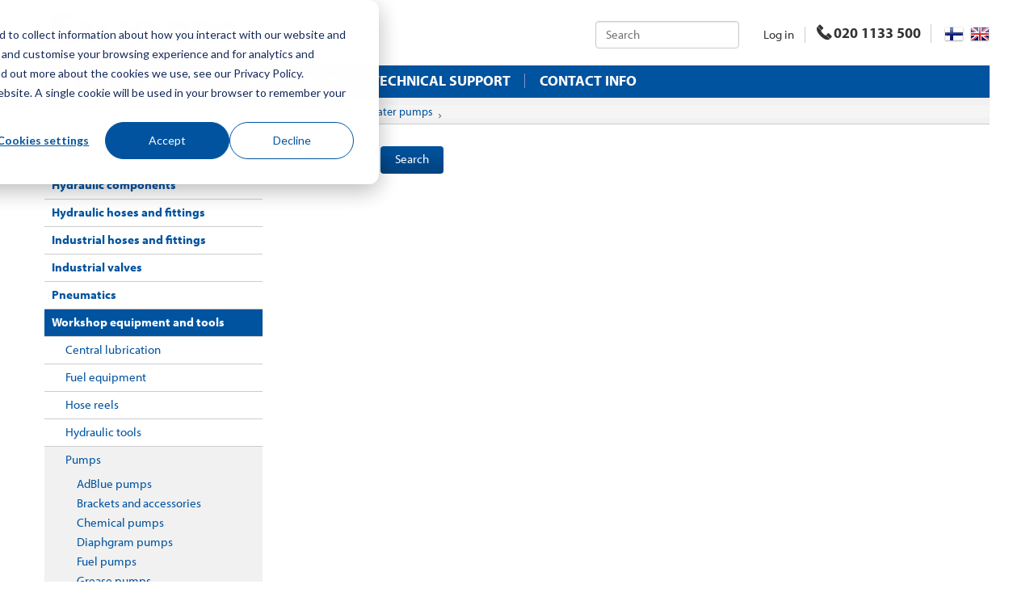

--- FILE ---
content_type: text/html; charset=UTF-8
request_url: https://www.salhydro.fi/en/vesipumput-polttomoottoritoimiset
body_size: 16184
content:
<!DOCTYPE html><html xmlns="http://www.w3.org/1999/xhtml">
<head>
    <meta charset="utf-8">
    <meta name="viewport" content="width=device-width, initial-scale=1.0">
    <script>
// This snippet sets a default consent state, instructing Google's technologies how to behave if no consent is present.

window.dataLayer = window.dataLayer || [];

function gtag() {
    dataLayer.push(arguments);
}

 

gtag('consent', 'default', {
    'analytics_storage': 'denied',
    'ad_storage': 'denied',
    'ad_user_data': 'denied',
    'ad_personalization': 'denied',
    'region': ["AT", "BE", "BG", "HR", "CY", "CZ", "DK", "EE", "FI", "FR",
        "DE", "GR", "HU", "IS", "IE", "IT", "LV", "LI", "LT", "LU",
        "MT", "NL", "NO", "PL", "PT", "RO", "SK", "SI", "ES", "SE",
        "UK", "CH"
    ]

});

// This snippet sends consent updates from the HubSpot cookie banner to Google's tags using Consent Mode v2

var _hsp = window._hsp = window._hsp || [];
_hsp.push(['addPrivacyConsentListener', function(consent) {
    var hasAnalyticsConsent = consent && (consent.allowed || (consent.categories && consent.categories.analytics));
    var hasAdsConsent = consent && (consent.allowed || (consent.categories && consent.categories.advertisement));
    gtag('consent', 'update', {
        'ad_storage': hasAdsConsent ? 'granted' : 'denied',
        'analytics_storage': hasAnalyticsConsent ? 'granted' : 'denied',
        'ad_user_data': hasAdsConsent ? 'granted' : 'denied',
        'ad_personalization': hasAdsConsent ? 'granted' : 'denied'
    });

}]);

</script>
<!-- Google Tag Manager -->
<script>(function(w,d,s,l,i){w[l]=w[l]||[];w[l].push({'gtm.start':
new Date().getTime(),event:'gtm.js'});var f=d.getElementsByTagName(s)[0],
j=d.createElement(s),dl=l!='dataLayer'?'&l='+l:'';j.async=true;j.src=
'https://www.googletagmanager.com/gtm.js?id='+i+dl;f.parentNode.insertBefore(j,f);
})(window,document,'script','dataLayer','GTM-MTQVZN3V');</script>
<!-- End Google Tag Manager -->

<link rel="stylesheet" href="https://maxcdn.bootstrapcdn.com/bootstrap/3.3.6/css/bootstrap.min.css" integrity="sha384-1q8mTJOASx8j1Au+a5WDVnPi2lkFfwwEAa8hDDdjZlpLegxhjVME1fgjWPGmkzs7" crossorigin="anonymous">
<link rel="stylesheet" href="/css/bootstrap.css">
<link rel="icon" type="image/png" href="/images/favicon/favicon-96x96.png" sizes="96x96" />
<link rel="icon" type="image/svg+xml" href="/images/favicon/favicon.svg" />
<link rel="shortcut icon" href="/images/favicon/favicon.ico" />
<link rel="apple-touch-icon" sizes="180x180" href="/images/favicon/apple-touch-icon.png" />
<link rel="manifest" href="/images/favicon/site.webmanifest" />
<link href="//www.hydromarket.fi/css/main.css?v=16" media="screen" rel="stylesheet" type="text/css" >
<link href="https://ajax.googleapis.com/ajax/libs/jqueryui/1.8.10/themes/smoothness/jquery-ui.css" media="screen" rel="stylesheet" type="text/css" >
<link href="/css/main.css" media="all" rel="stylesheet" type="text/css" ><meta http-equiv="Content-Type" content="text/html; charset=UTF-8" ><title>Salhydro Oy</title>
<script type="text/javascript" src="https://ajax.googleapis.com/ajax/libs/jquery/1.11.2/jquery.min.js"></script>
<script type="text/javascript" src="https://ajax.googleapis.com/ajax/libs/jqueryui/1.9.2/jquery-ui.min.js"></script>
<script type="text/javascript" src="/Purple/js/jq/utilities.js"></script>

<link type="text/css" rel="stylesheet" href="/js/jquery-autocomplete/jquery.autocomplete.css"/>
<script src="/js/jquery-autocomplete/jquery.autocomplete.js?v=3"></script>
<script type="text/javascript" src="//www.hydromarket.fi/js/jquery.main.js?v=7"></script>
<script src="https://maxcdn.bootstrapcdn.com/bootstrap/3.3.6/js/bootstrap.min.js" integrity="sha384-0mSbJDEHialfmuBBQP6A4Qrprq5OVfW37PRR3j5ELqxss1yVqOtnepnHVP9aJ7xS" crossorigin="anonymous" defer></script>
<!--<script src="https://use.typekit.net/jck3nkb.js"></script>
<script>try{Typekit.load({ async: true });}catch(e){}</script>-->
<link rel="stylesheet" href="https://use.typekit.net/jck3nkb.css">
<!--<script type="text/javascript" src="https://cts.sanoma.fi/service/js/routa-fi/salhydro/"></script>-->
<script type="text/javascript" src="https://www.google.com/recaptcha/api.js?hl=en"></script>
<script src="https://kit.fontawesome.com/1b8cdfcebd.js" crossorigin="anonymous"></script>
<style type="text/css">
#fancybox-left-ico {
 left: 20px !important;
}
#fancybox-right-ico {
 right: 20px !important;
 left: auto !important;
}
.article-news-list .body-summary { display:none;}
.gallery .next,
.gallery .prev {
    display:none;
}
.top-back {
    display:none;
}
.list-image span.zoom {
    display:none;
}
img.wysiwyg {
max-width:100%;
}
#homeaddress-label,
#homeaddress-element {
    display:none;
}
.wysiwyg-table {
    width:100%;
    table-layout:fixed;
    vertical-align:top;
    border-spacing:0;
}
.wysiwyg-table td {
    padding:0;
    vertical-align:top;
}
#dp_swf_engine {
    display:none;
}

</style>
    <link media="print" rel="stylesheet" type="text/css" href="/css/print.css" />
</head>
<body class="purple claro vesipumput-polttomoottoritoimiset  en ">
                 <!-- Google Tag Manager (noscript) -->

<noscript><iframe src=https://www.googletagmanager.com/ns.html?id=GTM-MTQVZN3V
height="0" width="0" style="display:none;visibility:hidden"></iframe></noscript>
<!-- End Google Tag Manager (noscript) --> 
    <div id="wrapper">
        <header id="header">
            <div class="container">
    <div class="row">
        <div class="col-xs-12">
            <div style="float:right;width:300px" class="no-print">
<div id="notifications" style="display:none">
    <div class="notification-bar-container">
        <div class="notification-bar-bkg"></div>
        <div class="notification-bar" style="display: block;">
            <div class="notification-bar-contents">
                <a class="close" href="javascript:void(0)" style="color:#fff;float:right;margin-top:20px;margin-right:20px;" onclick="$('#notifications').hide(600)">X</a>
                <div id="feedback-message-purple" class="message message-info"></div>
            </div>
        </div>
    </div>
</div>            </div>
            <div class="logo no-print">
                <a href="/en">
                    <img src="/images/logo.png" alt="Logo">
                </a>
            </div>
            <div class="logo print">
                    <img src="/images/logo.png" alt="Logo">
            </div>
            <div class="holder">
                                <ul class="list">
                    <li> <a class="login" href="#">Log in</a></li>
                </ul>
                                <div class="tel">
                     <a class="link-tel info-tel" href="tel:0201133500"><i class="flaticon-technology"></i>020 1133 500</a>
                </div>
                <ul class="list-lang">
                    <li><a class="lang-01" href="/fi/vesipumput-polttomoottoritoimiset"></a></li>
                    <li><a class="lang-02" href="/en/vesipumput-polttomoottoritoimiset"></a></li>
                </ul>
            </div>
            <form name="searchform_partial" action="/en/tuotteet//webshop/sred" method="post" class="search no-print" style="overflow:visible">
<!--    <div class="input-group">-->
        <input id="search" placeholder="Search" type="text" class="" name="search" >
<!--        <button class="btn btn-primary  flaticon-search" type="submit"></button>-->
<!--    </div>-->
</form>
<script type="text/javascript">
var options = {
    data: ["blue", "green", "pink", "red", "yellow"]
};
var options = {
    url: function(phrase) {
        return "/webshop/index/searchjson?search=" + phrase + "&format=json";
    },
    list: {

		maxNumberOfElements: 11,
   	onChooseEvent: function() {
            var value = $("#search").getSelectedItemData().url;
	    if (value) {
	    	window.location.href = value;
	    } else {
		$('form.search').submit();
	    }
        }
    },
/*
template: {
        type: "iconLeft",
        fields: {
            iconSrc: "thumbnail"
        }
    },
*/

	template: {
		type: "custom",
		method: function(value, item) {
			if (item.all) {
				//return "<a onclick='showall(this)' data-val='"+item.name+"' class='show-results btn btn-primary'>Näytä kaikki hakutulokset</a>";
				return "<div style='text-align:center'><input type='submit' class='btn btn-primary' value='Näytä kaikki hakutulokset' /></div>";
			} else {
			return "<table><tr><td><img style='max-height:30px;height:auto;width:30px;margin-right:10px' src='" + item.thumbnail + "' /></td><td><span style=''>" + value + '</span></td></tr></table>';
			}
		}
	},

    getValue: "name",
theme: "bootstrap"
};
//$("#search").easyAutocomplete(options);
$(function() {
	$("#search").autocomplete({
	  source:[ {
	    	url:"/webshop/index/searchjson?search=%QUERY%&format=json",
		type:'remote'
}],
	titleKey:'name',
	valueKey:'name',
	render:function( item,source,pid,query ){
		 var value = item[this.valueKey],
			      title = item[this.titleKey];
        if (item.all) {
                                //return "<a onclick='showall(this)' data-val='"+item.name+"' class='show-results btn btn-primary'>Näytä kaikki hakutulokset</a>";
                                return "<div style='text-align:center'><input type='submit' class='btn btn-primary' value='Näytä kaikki hakutulokset' /></div>";
                        } else {
			return '<div '+(value==query?'class="active"':'')+"><table><tr><td><img style='max-height:30px;height:auto;width:30px;margin-right:10px' src='" + item.thumbnail + "' /></td><td><span style=''>" + value + '</span></td></tr></table></div>';
}
		  return '<div '+(value==query?'class="active"':'')+
			    ' data-value="'+
			      encodeURIComponent(value)+'">'+
			        title+
				  '</div>';
	},
	filter:false,
	autoselect:false,
	showHint:false,
	dropdownWidth:300
	/*
	     source:[states],
	 */

		        }).on('selected.xdsoft',function(e,item){
//	console.log(item);
value = item.url;
    if (value) {
		e.preventDefault();
                window.location.href = value;
            } else {
                $('form.search').submit();
            }
});
});
function showall(el) {
$('#search').val($(el).data('val'));
$(el).closest('form').submit();
}
</script>
        </div>
        <div class="col-xs-12 nav-box">
            <div class="holder-box">
                <a class="link-home " href="/en"><i class="flaticon-internet"></i></a>
                <div class="box">
                    <ul class="setting">
                                                <li> <a class="login" href="#"><i class="icon-login"></i></a></li>
                                                <li><a href="/fi/vesipumput-polttomoottoritoimiset" class="lang-01"></a></li>
                        <li><a href="/en/vesipumput-polttomoottoritoimiset" class="lang-02"></a></li>
                    </ul>
                </div>
            </div>
            <div id="nav">
                <ul id="nav-ul"  class="main-nav">
    <li class=" first-child">
        <a title="Home" class="page-item first" href="/en/etusivu-1">Home</a>
    </li>
    <li>
        <a title="Products" class="page-item" href="/en/tuotteet">Products</a>
    </li>
    <li>
        <a title="Company" class="page-item" href="/en/yritys">Company</a>
    </li>
    <li>
        <a title="News" class="page-item" href="/en/ajankohtaista">News</a>
    </li>
    <li>
        <a title="Technical support" class="page-item" href="/en/tekninen-tuki">Technical support</a>
    </li>
    <li>
        <a title="Contact info" class="page-item" href="/en/yhteystiedot-1">Contact info</a>
    </li>
</ul>            </div>
        </div>
                <div class="col-xs-12 breadcrumbs-wrap">
            <div class="heading">
                <a href="javascript:history.go(-1)">Back</a>
            </div>
            <ul class="breadcrumb">
    <li><a href="/en/tuotteet"><span>Products</span></a></li>
    <li><a href="/en/korjaamotarvikkeet-ja-tyokalut"><span>Workshop equipment and tools</span></a></li>
    <li><a href="/en/pumput"><span>Pumps</span></a></li>
    <li><a href="/en/vesipumput"><span>Water pumps</span></a></li>
         <li><span></span></li>
             </ul>        </div>
            </div>
</div>
        </header>
        <main id="main" role="main">
            <div class="container">
                <div class="row product-page">
                    <aside id='sidebar' class="col-sm-4 col-md-3">
                        <ul class="side-menu">
    <li>
        <a title="Electric Power Transmission" class=" first" href="/en/sahkoinen-voimansiirto-7">Electric Power Transmission</a>
        <ul>
            <li>
                <a title="Electric motors" class=" first" href="/en/sahkomoottorit-1">Electric motors</a>
            </li>
            <li>
                <a title="Linear actuators" href="/en/karamoottorit">Linear actuators</a>
            </li>
            <li>
                <a title="Motor controllers and accessories" href="/en/moottorinohjaimet-ja-tarvikkeet">Motor controllers and accessories</a>
            </li>
        </ul>
    </li>
    <li>
        <a title="Hydraulic components" href="/en/hydrauliikkakomponentit">Hydraulic components</a>
        <ul>
            <li>
                <a title="Accessories" class=" first" href="/en/muut-tarvikkeet">Accessories</a>
                <ul>
                    <li>
                        <a title="Accumulators" class=" first" href="/en/paineakut-2">Accumulators</a>
                        <ul>
                            <li>
                                <a title="Accumulator mounts and supplies" class=" first" href="/en/paineakkujen-kiinnikkeet-ja-tarvikkeet">Accumulator mounts and supplies</a>
                            </li>
                            <li>
                                <a title="Bladder accumulators" href="/en/rakkopaineakut">Bladder accumulators</a>
                            </li>
                            <li>
                                <a title="Diaphgram accumulators" href="/en/kalvopaineakut">Diaphgram accumulators</a>
                            </li>
                        </ul>
                    </li>
                    <li>
                        <a title="Hydraulic hose reels" href="/en/hydrauliikan-letkukelat">Hydraulic hose reels</a>
                    </li>
                    <li>
                        <a title="Hydraulic winches" href="/en/hydrauliset-vinssit">Hydraulic winches</a>
                    </li>
                    <li>
                        <a title="Pressure amplifiers" href="/en/paineenkorottajat">Pressure amplifiers</a>
                    </li>
                    <li>
                        <a title="Seals and gaskets" href="/en/hydrauliikan-tiivisteet">Seals and gaskets</a>
                    </li>
                </ul>
            </li>
            <li>
                <a title="Filters" href="/en/suodattimet">Filters</a>
                <ul>
                    <li>
                        <a title="Air filters" href="/en/ilmansuodattimet">Air filters</a>
                    </li>
                    <li>
                        <a title="Filter elements" href="/en/suodatinpatruunat">Filter elements</a>
                    </li>
                    <li>
                        <a title="Inline and pressure filters" href="/en/painesuodattimet">Inline and pressure filters</a>
                    </li>
                    <li>
                        <a title="Return and suction filters" href="/en/paluusuodattimet">Return and suction filters</a>
                    </li>
                </ul>
            </li>
            <li>
                <a title="Heat exchangers" href="/en/jaahdyttimet">Heat exchangers</a>
                <ul>
                    <li>
                        <a title="Oil coolers" class=" first" href="/en/oljyn-jaahdytys">Oil coolers</a>
                    </li>
                </ul>
            </li>
            <li>
                <a title="Hydraulic control systems" href="/en/ohjausjarjestelmat">Hydraulic control systems</a>
                <ul>
                    <li>
                        <a title="Cable control" class=" first" href="/en/kaapeliohjaus">Cable control</a>
                    </li>
                    <li>
                        <a title="Connectors and cables" href="/en/pistokkeet-ja-johdot">Connectors and cables</a>
                    </li>
                    <li>
                        <a title="Hydraulic pilot control" href="/en/hydraulinen-esiohjaus">Hydraulic pilot control</a>
                    </li>
                    <li>
                        <a title="Joysticks" href="/en/joystickit-1">Joysticks</a>
                    </li>
                    <li>
                        <a title="Pneumatic joysticks" href="/en/paineilmajoystickit">Pneumatic joysticks</a>
                    </li>
                    <li>
                        <a title="Proportional amplifiers and I/O" href="/en/proportionaalivahvistimet-ja-i-o">Proportional amplifiers and I/O</a>
                    </li>
                    <li>
                        <a title="Radio control" href="/en/radio-ohjaimet-1">Radio control</a>
                    </li>
                    <li>
                        <a title="Solenoids" href="/en/magneettikelat">Solenoids</a>
                    </li>
                </ul>
            </li>
            <li>
                <a title="Hydraulic seals" href="/en/tiivisteet-3">Hydraulic seals</a>
                <ul>
                    <li>
                        <a title="Guide rings" class=" first" href="/en/ohjainrenkaat">Guide rings</a>
                    </li>
                    <li>
                        <a title="O-ring back-up rings" href="/en/tukirenkaat">O-ring back-up rings</a>
                    </li>
                    <li>
                        <a title="O-rings" href="/en/o-renkaat-1">O-rings</a>
                    </li>
                    <li>
                        <a title="Piston seals" href="/en/mannantiivisteet">Piston seals</a>
                    </li>
                    <li>
                        <a title="Rod seals" href="/en/varrentiivisteet">Rod seals</a>
                    </li>
                    <li>
                        <a title="Wipers" href="/en/pyyhkijat">Wipers</a>
                    </li>
                </ul>
            </li>
            <li>
                <a title="Motors and cylinders" href="/en/moottorit-ja-sylinterit">Motors and cylinders</a>
                <ul>
                    <li>
                        <a title="Gear flow dividers" class=" first" href="/en/virtauksenjakomoottorit-1">Gear flow dividers</a>
                    </li>
                    <li>
                        <a title="Hydraulic cylinders and accessories" href="/en/hydraulisylinterit-ja-tarvikkeet">Hydraulic cylinders and accessories</a>
                        <ul>
                            <li>
                                <a title="Hydraulic cylinders" href="/en/sylinterit">Hydraulic cylinders</a>
                            </li>
                        </ul>
                    </li>
                    <li>
                        <a title="Hydraulic motors" href="/en/hydraulimoottorit">Hydraulic motors</a>
                        <ul>
                            <li>
                                <a title="Gear motors" href="/en/hammaspyoramoottorit">Gear motors</a>
                            </li>
                            <li>
                                <a title="Gerotor motors" href="/en/geroottorimoottorit">Gerotor motors</a>
                            </li>
                            <li>
                                <a title="Motor brakes" href="/en/hydraulijarrut-moottoriin">Motor brakes</a>
                            </li>
                            <li>
                                <a title="Seal kits" href="/en/tiivistesarjat">Seal kits</a>
                            </li>
                        </ul>
                    </li>
                    <li>
                        <a title="Telescopic cylinders" href="/en/teleskooppisylinterit-1">Telescopic cylinders</a>
                    </li>
                </ul>
            </li>
            <li>
                <a title="Oil tanks and accessories" href="/en/oljysailiot-ja-tarvikkeet-1">Oil tanks and accessories</a>
                <ul>
                    <li>
                        <a title="Hydraulic tank accessories" class=" first" href="/en/sailiotarvikkeet">Hydraulic tank accessories</a>
                    </li>
                    <li>
                        <a title="Mobile oil tanks" href="/en/mobiilioljysailiot">Mobile oil tanks</a>
                    </li>
                    <li>
                        <a title="Power pack tanks" href="/en/koneikkosailiot">Power pack tanks</a>
                    </li>
                </ul>
            </li>
            <li>
                <a title="Pressure gauges and transducers" href="/en/mittaus-ja-anturit">Pressure gauges and transducers</a>
                <ul>
                    <li>
                        <a title="Manometers and accessories" class=" first" href="/en/painemittarit-ja-tarvikkeet">Manometers and accessories</a>
                    </li>
                    <li>
                        <a title="Test equipment" href="/en/hydrauliikan-testauslaitteet">Test equipment</a>
                    </li>
                    <li>
                        <a title="Transducers and switches" href="/en/anturit-ja-kytkimet">Transducers and switches</a>
                    </li>
                </ul>
            </li>
            <li>
                <a title="Pumps and power units" href="/en/pumput-ja-koneikot">Pumps and power units</a>
                <ul>
                    <li>
                        <a title="Compact and mini power packs HYDRONIT" href="/en/minikoneikot-ja-osat-hydronit">Compact and mini power packs HYDRONIT</a>
                    </li>
                    <li>
                        <a title="Electric motors" href="/en/sahkomoottorit">Electric motors</a>
                    </li>
                    <li>
                        <a title="Hydraulic pumps" href="/en/hydraulipumput">Hydraulic pumps</a>
                        <ul>
                            <li>
                                <a title="By-pass valves" href="/en/vapaakiertoventtiilit-pumppuihin">By-pass valves</a>
                            </li>
                            <li>
                                <a title="Cast iron gear pumps" href="/en/hammaspyorapumput-valurautarunko">Cast iron gear pumps</a>
                            </li>
                            <li>
                                <a title="Gear pumps" href="/en/hammaspyorapumput-alumiinirunko">Gear pumps</a>
                            </li>
                            <li>
                                <a title="Hand pumps" href="/en/kasipumput">Hand pumps</a>
                            </li>
                            <li>
                                <a title="Helical gear pumps" href="/en/vinohammaspyorapumput-2">Helical gear pumps</a>
                            </li>
                            <li>
                                <a title="Piston pumps" href="/en/mantapumput-1">Piston pumps</a>
                            </li>
                            <li>
                                <a title="Suction fittings and flanges" href="/en/imuliittimet-ja-liitantalaipat">Suction fittings and flanges</a>
                            </li>
                        </ul>
                    </li>
                    <li>
                        <a title="Mechanical transmission" href="/en/mekaaninen-voimansiirto-1">Mechanical transmission</a>
                    </li>
                    <li>
                        <a title="Mini powerpacks and parts OMFB" href="/en/minikoneikot-ja-osat-omfb">Mini powerpacks and parts OMFB</a>
                    </li>
                    <li>
                        <a title="Mobile power packs" href="/en/mobiilikoneikot">Mobile power packs</a>
                    </li>
                    <li>
                        <a title="Orbitrols" href="/en/orbitroliohjaimet">Orbitrols</a>
                    </li>
                    <li>
                        <a title="PTO Power-take-offs" href="/en/voimanulosotot-pto">PTO Power-take-offs</a>
                    </li>
                    <li>
                        <a title="Rotary vane pumps" href="/en/siipipumput">Rotary vane pumps</a>
                    </li>
                    <li>
                        <a title="Screw pumps" href="/en/ruuvipumput">Screw pumps</a>
                    </li>
                </ul>
            </li>
            <li>
                <a title="Valves" href="/en/venttiilit">Valves</a>
                <ul>
                    <li>
                        <a title="Auxiliary valves" href="/en/apuventtiilit">Auxiliary valves</a>
                    </li>
                    <li>
                        <a title="Cartridge valves" href="/en/patruunaventtiilit-1">Cartridge valves</a>
                        <ul>
                            <li>
                                <a title="Counterbalance Cartridges" href="/en/kuormanlaskupatruunat">Counterbalance Cartridges</a>
                            </li>
                            <li>
                                <a title="Pressure reducing cartridge valves" href="/en/paineenalennusventtiilipatruunat">Pressure reducing cartridge valves</a>
                            </li>
                            <li>
                                <a title="Pressure reliefing cartridge valves" href="/en/paineenrajoitusventtiilipatruunat">Pressure reliefing cartridge valves</a>
                            </li>
                        </ul>
                    </li>
                    <li>
                        <a title="Inline valves" href="/en/valiasenteiset-venttiilit-cetop">Inline valves</a>
                    </li>
                    <li>
                        <a title="Mobile valves" href="/en/mobiiliventtiilit">Mobile valves</a>
                        <ul>
                            <li>
                                <a title="Danfoss PVG32 spare parts" href="/en/danfoss-pvg32-varaosat">Danfoss PVG32 spare parts</a>
                            </li>
                            <li>
                                <a title="Parker valve parts" href="/en/parker-venttiilien-osat">Parker valve parts</a>
                            </li>
                            <li>
                                <a title="RM-Valve accesories" href="/en/rm-venttiilien-osat">RM-Valve accesories</a>
                            </li>
                            <li>
                                <a title="V40 and V80 valve parts" href="/en/v40-ja-v80-venttiilien-osat">V40 and V80 valve parts</a>
                            </li>
                        </ul>
                    </li>
                </ul>
            </li>
        </ul>
    </li>
    <li>
        <a title="Hydraulic hoses and fittings" href="/en/hydrauliikkaletkut-ja-liittimet">Hydraulic hoses and fittings</a>
        <ul>
            <li>
                <a title="Accessories" class=" first" href="/en/tarvikkeet-1">Accessories</a>
                <ul>
                    <li>
                        <a title="Electric transmission" class=" first" href="/en/sahkoinen-voimansiirto">Electric transmission</a>
                        <ul>
                            <li>
                                <a title="Electical transmission" class=" first" href="/en/sahkoinen-voimansiirto-5">Electical transmission</a>
                            </li>
                            <li>
                                <a title="Electric transmission" href="/en/sahkoinen-voimansiirto-1">Electric transmission</a>
                            </li>
                        </ul>
                    </li>
                    <li>
                        <a title="Lämpösuojat" href="/en/lamposuojat-1">Lämpösuojat</a>
                    </li>
                    <li>
                        <a title="Marking and handling" href="/en/merkinta-ja-kasittely">Marking and handling</a>
                    </li>
                    <li>
                        <a title="Pipe bending tools" href="/en/putkentaivuttimet">Pipe bending tools</a>
                    </li>
                    <li>
                        <a title="Putkenkiinnikkeet" href="/en/putkenkiinnittimet-1">Putkenkiinnikkeet</a>
                    </li>
                    <li>
                        <a title="Retention" href="/en/turvalukitus">Retention</a>
                    </li>
                    <li>
                        <a title="Suojaspiraalit" href="/en/letkunsuojaspiraalit">Suojaspiraalit</a>
                    </li>
                    <li>
                        <a title="Suojasukat" href="/en/letkunsuojasukat">Suojasukat</a>
                    </li>
                    <li>
                        <a title="Tiivisteet" href="/en/tiivisteet-2">Tiivisteet</a>
                    </li>
                </ul>
            </li>
            <li>
                <a title="Adapters and pipe fittings" href="/en/putkistotarvikkeet">Adapters and pipe fittings</a>
                <ul>
                    <li>
                        <a title="BSP-nipat" class=" first" href="/en/bsp-nipat-1">BSP-nipat</a>
                    </li>
                    <li>
                        <a title="BSP-nipat HIAB tasotiivistys" href="/en/bsp-nipat-hiab-tasotiivistys">BSP-nipat HIAB tasotiivistys</a>
                    </li>
                    <li>
                        <a title="Hydrauliikkaputket" href="/en/hydrauliikkaputket-2">Hydrauliikkaputket</a>
                    </li>
                    <li>
                        <a title="JIC-putkiliittimet" href="/en/jic-putkiliittimet-1">JIC-putkiliittimet</a>
                    </li>
                    <li>
                        <a title="JIS-nipat Komatsu" href="/en/jis-nipat-komatsu-30-mm">JIS-nipat Komatsu</a>
                    </li>
                    <li>
                        <a title="JIS-nipat Mitsubishi" href="/en/jis-nipat-mitsubishi-60-r">JIS-nipat Mitsubishi</a>
                    </li>
                    <li>
                        <a title="NPT-nipat" href="/en/nptf-nipat">NPT-nipat</a>
                    </li>
                    <li>
                        <a title="ORFS-putkiliittimet" href="/en/orfs-putkiliittimet">ORFS-putkiliittimet</a>
                    </li>
                    <li>
                        <a title="Paineenmittausliittimet ja -letkut" href="/en/paineenmittausliittimet-ja-letkut-1">Paineenmittausliittimet ja -letkut</a>
                    </li>
                    <li>
                        <a title="Poclain liittimet" href="/en/poclain-liittimet">Poclain liittimet</a>
                    </li>
                    <li>
                        <a title="Putkiliittimet DIN" href="/en/putkiliittimet-din-2353">Putkiliittimet DIN</a>
                    </li>
                    <li>
                        <a title="Pyörivät liittimet" href="/en/pyorivat-liittimet-4">Pyörivät liittimet</a>
                    </li>
                    <li>
                        <a title="SAE-kiintolaipat" href="/en/sae-kiintolaipat">SAE-kiintolaipat</a>
                    </li>
                    <li>
                        <a title="Stainless steel BSP adapters" href="/en/haponkestavat-bsp-nipat">Stainless steel BSP adapters</a>
                    </li>
                    <li>
                        <a title="Stainless steel JIC pipe fittings" href="/en/haponkestavat-jic-putkiliittimet">Stainless steel JIC pipe fittings</a>
                    </li>
                    <li>
                        <a title="Stainless steel NPT adapters" href="/en/haponkestavat-npt-nipat">Stainless steel NPT adapters</a>
                    </li>
                    <li>
                        <a title="Stainless steel pipe fittings DIN 2353" href="/en/haponkestavat-putkiliittimet-din-2353">Stainless steel pipe fittings DIN 2353</a>
                    </li>
                </ul>
            </li>
            <li>
                <a title="Central lubrication fittings" href="/en/rasvausletkut-ja-liittimet">Central lubrication fittings</a>
            </li>
            <li>
                <a title="Hose fittings" href="/en/letkuliittimet-ja-holkit">Hose fittings</a>
                <ul>
                    <li>
                        <a title="Banjo fittings" class=" first" href="/en/banjoliittimet-ja-pultit">Banjo fittings</a>
                    </li>
                    <li>
                        <a title="BSP HIAB hose fittings with flat seal" href="/en/bsp-hiab-letkuliittimet-tasotiivistyksella">BSP HIAB hose fittings with flat seal</a>
                    </li>
                    <li>
                        <a title="BSP hose fittings" href="/en/bsp-letkuliittimet-1">BSP hose fittings</a>
                    </li>
                    <li>
                        <a title="BSPT hose fittings with tapered thread" href="/en/bspt-letkuliittimet-kartiokierteella-1">BSPT hose fittings with tapered thread</a>
                    </li>
                    <li>
                        <a title="DIN hose fittings" href="/en/din-letkuliittimet">DIN hose fittings</a>
                    </li>
                    <li>
                        <a title="Ferrules" href="/en/holkit-1">Ferrules</a>
                    </li>
                    <li>
                        <a title="Ferrules for MX-fittings" href="/en/holkit-mx-liittimille">Ferrules for MX-fittings</a>
                    </li>
                    <li>
                        <a title="Ferrules for reusable fittings" href="/en/holkit-kierrettaville-liittimille">Ferrules for reusable fittings</a>
                    </li>
                    <li>
                        <a title="Fittings for fire extinquishing systems" href="/en/liittimet-sammutusjarjestelmiin">Fittings for fire extinquishing systems</a>
                    </li>
                    <li>
                        <a title="H hose fittings for spiral hoses" href="/en/h-liittimet-spiraaliletkuille">H hose fittings for spiral hoses</a>
                    </li>
                    <li>
                        <a title="JIC hose fittings" href="/en/jic-letkuliittimet-1">JIC hose fittings</a>
                    </li>
                    <li>
                        <a title="JIS hose fittings Mitsubishi" href="/en/jis-letkuliittimet-mitsubishi">JIS hose fittings Mitsubishi</a>
                    </li>
                    <li>
                        <a title="Komatsu hose fittings" href="/en/jis-letkuliittimet-komatsu">Komatsu hose fittings</a>
                    </li>
                    <li>
                        <a title="MX hose fittings for spiral hoses" href="/en/mx-liittimet-spiraaliletkuille">MX hose fittings for spiral hoses</a>
                    </li>
                    <li>
                        <a title="NPTF hose fittings" href="/en/nptf-letkuliittimet">NPTF hose fittings</a>
                    </li>
                    <li>
                        <a title="ORFS hose fittings" href="/en/orfs-letkuliittimet-1">ORFS hose fittings</a>
                    </li>
                    <li>
                        <a title="Push-Lok hose fittings" href="/en/push-lok-letkuliittimet">Push-Lok hose fittings</a>
                    </li>
                    <li>
                        <a title="Reusable fittings" href="/en/kierrettavat-letkuliittimet">Reusable fittings</a>
                    </li>
                    <li>
                        <a title="Rotary couplings" href="/en/pyorivat-liittimet-3">Rotary couplings</a>
                    </li>
                    <li>
                        <a title="SAE flange fittings" href="/en/sae-laippaliittimet">SAE flange fittings</a>
                    </li>
                    <li>
                        <a title="Stainless steel ferrules" href="/en/haponkestavat-holkit">Stainless steel ferrules</a>
                    </li>
                    <li>
                        <a title="Stainless steel hose fittings" href="/en/haponkestavat-letkuliittimet">Stainless steel hose fittings</a>
                    </li>
                    <li>
                        <a title="Staple-Lock hose fittings" href="/en/staple-lock-liittimet">Staple-Lock hose fittings</a>
                    </li>
                    <li>
                        <a title="WEO Plug-In fittings" href="/en/weo-plug-in-liittimet">WEO Plug-In fittings</a>
                    </li>
                </ul>
            </li>
            <li>
                <a title="Hydraulic hose crimping machines" href="/en/letkupuristimet-ja-laitteet">Hydraulic hose crimping machines</a>
            </li>
            <li>
                <a title="Hydraulic hoses" href="/en/hydrauliikkaletkut-1">Hydraulic hoses</a>
                <ul>
                    <li>
                        <a title="Braid hoses" class=" first" href="/en/ristikudosletkut">Braid hoses</a>
                    </li>
                    <li>
                        <a title="Double and triple hoses" href="/en/kaksois-ja-kolmoisletkut">Double and triple hoses</a>
                    </li>
                    <li>
                        <a title="Hoses for low pressure" href="/en/esiohjausletkut">Hoses for low pressure</a>
                    </li>
                    <li>
                        <a title="PTFE hoses" href="/en/teflonletkut-1">PTFE hoses</a>
                    </li>
                    <li>
                        <a title="Spiral hoses" href="/en/spiraaliletkut">Spiral hoses</a>
                    </li>
                    <li>
                        <a title="Suction hoses" href="/en/imuletkut-2">Suction hoses</a>
                    </li>
                    <li>
                        <a title="Thermoplastic hoses" href="/en/termoplastiset-letkut">Thermoplastic hoses</a>
                    </li>
                </ul>
            </li>
            <li>
                <a title="Quick couplings" href="/en/pikaliittimet-2">Quick couplings</a>
                <ul>
                    <li>
                        <a title="Agricultural quick couplings DIN" class=" first" href="/en/traktoripikaliittimet-iso-7241-a">Agricultural quick couplings DIN</a>
                    </li>
                    <li>
                        <a title="CEJN 535 Tema interchangeable quick couplings" href="/en/cejn-525-tema-yhteensopivat-liittimet">CEJN 535 Tema interchangeable quick couplings</a>
                    </li>
                    <li>
                        <a title="Flat Face quick couplings" href="/en/flat-face-pikaliittimet">Flat Face quick couplings</a>
                    </li>
                    <li>
                        <a title="Multi-couplings" href="/en/ryhmapikaliittimet-1">Multi-couplings</a>
                    </li>
                    <li>
                        <a title="Nitto hydraulic hammer quick couplings" href="/en/nitto-pikaliittimet-vaativaan-kayttoon">Nitto hydraulic hammer quick couplings</a>
                    </li>
                    <li>
                        <a title="Quick coupling seals" href="/en/pikaliitinten-tiivisteet">Quick coupling seals</a>
                    </li>
                    <li>
                        <a title="Quick couplings dust caps" href="/en/pikaliitinten-suojat">Quick couplings dust caps</a>
                    </li>
                    <li>
                        <a title="Quick couplings with threaded actuation" href="/en/kierrettavat-pikaliittimet">Quick couplings with threaded actuation</a>
                    </li>
                    <li>
                        <a title="Special quick couplings" href="/en/muut-pikaliittimet">Special quick couplings</a>
                    </li>
                    <li>
                        <a title="Stainless steel quick couplings" href="/en/haponkestavat-pikaliittimet">Stainless steel quick couplings</a>
                    </li>
                    <li>
                        <a title="Very high pressure quick couplings" href="/en/korkeapainepikaliittimet-1">Very high pressure quick couplings</a>
                    </li>
                </ul>
            </li>
        </ul>
    </li>
    <li>
        <a title="Industrial hoses and fittings" href="/en/teollisuusletkut-ja-liittimet">Industrial hoses and fittings</a>
        <ul>
            <li>
                <a title="Automotive hoses" class=" first" href="/en/ajoneuvoletkut">Automotive hoses</a>
                <ul>
                    <li>
                        <a title="Jäähdytysnesteletkut" class=" first" href="/en/jaahdytysnesteletkut-1">Jäähdytysnesteletkut</a>
                    </li>
                    <li>
                        <a title="Marine hoses" href="/en/marine-letkut">Marine hoses</a>
                    </li>
                    <li>
                        <a title="Metalliletkut" href="/en/metalliletkut-2">Metalliletkut</a>
                    </li>
                    <li>
                        <a title="Paineilmajarruletkut" href="/en/paineilmajarruletkut-2">Paineilmajarruletkut</a>
                    </li>
                    <li>
                        <a title="Silikoniletkut" href="/en/silikoniletkut-2">Silikoniletkut</a>
                    </li>
                </ul>
            </li>
            <li>
                <a title="Elintarvikeletkut" href="/en/elintarvikeletkut-2">Elintarvikeletkut</a>
            </li>
            <li>
                <a title="Fittings and accessories" href="/en/liittimet-ja-liitintarvikkeet">Fittings and accessories</a>
                <ul>
                    <li>
                        <a title="Cam &amp; groove couplings" href="/en/nokkavipuliittimet">Cam &amp; groove couplings</a>
                        <ul>
                            <li>
                                <a title="Nokkavipuliitinten tiivisteet" href="/en/nokkavipuliitinten-tiivisteet-1">Nokkavipuliitinten tiivisteet</a>
                            </li>
                            <li>
                                <a title="Nokkavipuliittimet - Alumiini" href="/en/nokkavipuliittimet-alumiini">Nokkavipuliittimet - Alumiini</a>
                            </li>
                            <li>
                                <a title="Nokkavipuliittimet - HST" href="/en/nokkavipuliittimet-hst">Nokkavipuliittimet - HST</a>
                            </li>
                            <li>
                                <a title="Nokkavipuliittimet - HST Saflok" href="/en/nokkavipuliittimet-hst-saflok">Nokkavipuliittimet - HST Saflok</a>
                            </li>
                            <li>
                                <a title="Nokkavipuliittimet - messinki" href="/en/nokkavipuliittimet-messinki">Nokkavipuliittimet - messinki</a>
                            </li>
                            <li>
                                <a title="Nokkavipuliittimet - polypropeeni" href="/en/nokkavipuliittimet-polypropeeni">Nokkavipuliittimet - polypropeeni</a>
                            </li>
                        </ul>
                    </li>
                    <li>
                        <a title="Claw couplings" href="/en/kynsiliittimet">Claw couplings</a>
                        <ul>
                            <li>
                                <a title="Kynsiliittimet - messinki" href="/en/kynsiliittimet-messinki-2">Kynsiliittimet - messinki</a>
                            </li>
                            <li>
                                <a title="Kynsiliittimet - valurauta" href="/en/kynsiliittimet-valurauta-din-3487-1">Kynsiliittimet - valurauta</a>
                            </li>
                            <li>
                                <a title="Paloliittimet" href="/en/paloliittimet-2">Paloliittimet</a>
                            </li>
                        </ul>
                    </li>
                    <li>
                        <a title="Din-laipat" href="/en/din-laipat-1">Din-laipat</a>
                    </li>
                    <li>
                        <a title="Dripless couplings" href="/en/tipattomat-liittimet-1">Dripless couplings</a>
                    </li>
                    <li>
                        <a title="Elintarvikeliittimet DIN 11851" href="/en/elintarvikeliittimet-din-11851-2">Elintarvikeliittimet DIN 11851</a>
                    </li>
                    <li>
                        <a title="Elintarvikeliittimet SMS" href="/en/elintarvikeliittimet-sms-1145-1">Elintarvikeliittimet SMS</a>
                    </li>
                    <li>
                        <a title="Foodstuff fittings TRI-CLAMP" href="/en/elintarvikeliittimet-tri-clamp">Foodstuff fittings TRI-CLAMP</a>
                    </li>
                    <li>
                        <a title="Gas fittings and accessories" href="/en/nestekaasuosat">Gas fittings and accessories</a>
                    </li>
                    <li>
                        <a title="Imuriliittimet" href="/en/imuriliittimet-2">Imuriliittimet</a>
                    </li>
                    <li>
                        <a title="Instrumentation fittings" href="/en/instrumentointiliittimet">Instrumentation fittings</a>
                    </li>
                    <li>
                        <a title="Kierreosat" href="/en/kierreosat">Kierreosat</a>
                        <ul>
                            <li>
                                <a title="Kierresovitteet" href="/en/kierresovitteet-2">Kierresovitteet</a>
                            </li>
                            <li>
                                <a title="Messinkiset liittimet" href="/en/messinkiset-liittimet-1">Messinkiset liittimet</a>
                            </li>
                            <li>
                                <a title="Polypropene threaded parts" href="/en/polypropeeniset-kierreosat">Polypropene threaded parts</a>
                            </li>
                        </ul>
                    </li>
                    <li>
                        <a title="Kierrettävät polttoaineliittimet" href="/en/kierrettavat-polttoaineliittimet-1">Kierrettävät polttoaineliittimet</a>
                    </li>
                    <li>
                        <a title="Letkukarat" href="/en/letkukarat-2">Letkukarat</a>
                        <ul>
                            <li>
                                <a title="Polttoaineliittimet" class=" first" href="/en/polttoaineliittimet-2">Polttoaineliittimet</a>
                            </li>
                        </ul>
                    </li>
                    <li>
                        <a title="Pipe cleaning sponges" href="/en/putkistojen-puhdistustarvikkeet">Pipe cleaning sponges</a>
                    </li>
                    <li>
                        <a title="Rubber expansion joints" href="/en/paljetasaimet-1">Rubber expansion joints</a>
                    </li>
                    <li>
                        <a title="Saneerausliittimet DISAFLOW" href="/en/saneerausliittimet-disaflow-2">Saneerausliittimet DISAFLOW</a>
                    </li>
                    <li>
                        <a title="Slurry fittings" href="/en/lokaliittimet-1">Slurry fittings</a>
                        <ul>
                            <li>
                                <a title="Lokaliittimet - Bauer" class=" first" href="/en/lokaliittimet-bauer">Lokaliittimet - Bauer</a>
                            </li>
                            <li>
                                <a title="Lokaliittimet - Perrot" href="/en/lokaliittimet-perrot">Lokaliittimet - Perrot</a>
                            </li>
                            <li>
                                <a title="Lokaliittimet - Tykoflex" href="/en/lokaliittimet-tykoflex">Lokaliittimet - Tykoflex</a>
                            </li>
                            <li>
                                <a title="Lokaliittimet - Valducci" href="/en/lokaliittimet-valducci">Lokaliittimet - Valducci</a>
                            </li>
                        </ul>
                    </li>
                    <li>
                        <a title="Storz-liittimet" href="/en/storz-liittimet-1">Storz-liittimet</a>
                    </li>
                    <li>
                        <a title="Tank truck couplings" href="/en/sailioautoliittimet">Tank truck couplings</a>
                        <ul>
                            <li>
                                <a title="Säiliöautoliitinten tarvikkeet" class=" first" href="/en/sailioautoliitinten-tarvikkeet-1">Säiliöautoliitinten tarvikkeet</a>
                            </li>
                            <li>
                                <a title="Säiliöautoliittimet" href="/en/sailioautoliittimet-din-28450-messinki">Säiliöautoliittimet</a>
                            </li>
                            <li>
                                <a title="Säiliöautoliittimet DIN 28450" href="/en/sailioautoliittimet-din-28450-hst">Säiliöautoliittimet DIN 28450</a>
                            </li>
                        </ul>
                    </li>
                    <li>
                        <a title="Tasoiteliittimet" href="/en/tasoiteliittimet-1">Tasoiteliittimet</a>
                    </li>
                </ul>
            </li>
            <li>
                <a title="Heating hoses and fittings" href="/en/lammitysletkut-ja-liittimet">Heating hoses and fittings</a>
            </li>
            <li>
                <a title="Hitsaus- ja kaasuletkut" href="/en/hitsaus-ja-kaasuletkut-1">Hitsaus- ja kaasuletkut</a>
            </li>
            <li>
                <a title="Hose clamps and ties" href="/en/kiristimet-ja-asennussiteet-1">Hose clamps and ties</a>
                <ul>
                    <li>
                        <a title="ABS-letkunkiristimet SMS" href="/en/abs-letkunkiristimet-sms-2298">ABS-letkunkiristimet SMS</a>
                    </li>
                    <li>
                        <a title="Asennussiteet" href="/en/asennussiteet">Asennussiteet</a>
                    </li>
                    <li>
                        <a title="Kiristysnauhat" href="/en/kiristysnauhat">Kiristysnauhat</a>
                    </li>
                    <li>
                        <a title="Korvakiristimet" href="/en/korvakiristimet">Korvakiristimet</a>
                    </li>
                    <li>
                        <a title="Minikiristimet" href="/en/minikiristimet-din-3017">Minikiristimet</a>
                    </li>
                    <li>
                        <a title="Pipe clamp couplings" href="/en/putkipantaliittimet">Pipe clamp couplings</a>
                    </li>
                    <li>
                        <a title="Safety clamps EN14420-3" href="/en/turvapannat-en14420-3">Safety clamps EN14420-3</a>
                    </li>
                    <li>
                        <a title="Special clamps" href="/en/erikoiskiristimet">Special clamps</a>
                    </li>
                    <li>
                        <a title="Tukevat letkunkiristimet" href="/en/tukevat-letkunkiristimet-din-3017">Tukevat letkunkiristimet</a>
                    </li>
                </ul>
            </li>
            <li>
                <a title="Komposiittiletkut" href="/en/komposiittiletkut-2">Komposiittiletkut</a>
            </li>
            <li>
                <a title="Liuotin- ja kemikaaliletkut" href="/en/liuotin-ja-kemikaaliletkut-1">Liuotin- ja kemikaaliletkut</a>
            </li>
            <li>
                <a title="Paineilmaletkut" href="/en/paineilmaletkut-1">Paineilmaletkut</a>
            </li>
            <li>
                <a title="Suction, transfer and blast hoses" href="/en/imu-siirto-ja-puhallusletkut-1">Suction, transfer and blast hoses</a>
                <ul>
                    <li>
                        <a title="Abrasive material hoses" class=" first" href="/en/kuluttavien-aineiden-letkut-3">Abrasive material hoses</a>
                    </li>
                    <li>
                        <a title="Hiekkapuhallus- ja tasoiteletkut" href="/en/hiekkapuhallus-ja-tasoiteletkut-1">Hiekkapuhallus- ja tasoiteletkut</a>
                    </li>
                    <li>
                        <a title="Ilmastointi-, pakokaasu- ja kuumailmaletkut" href="/en/ilmastointi-pakokaasu-ja-kuumailmaletkut-2">Ilmastointi-, pakokaasu- ja kuumailmaletkut</a>
                    </li>
                    <li>
                        <a title="Imuletkut" href="/en/imuletkut-4">Imuletkut</a>
                    </li>
                    <li>
                        <a title="Imuriletkut" href="/en/imuriletkut-2">Imuriletkut</a>
                    </li>
                    <li>
                        <a title="Loka- ja lieteletkut" href="/en/loka-ja-lieteletkut-1">Loka- ja lieteletkut</a>
                    </li>
                    <li>
                        <a title="Puruletkut" href="/en/puruletkut-2">Puruletkut</a>
                    </li>
                    <li>
                        <a title="Siirtoletkut" href="/en/siirtoletkut-2">Siirtoletkut</a>
                    </li>
                </ul>
            </li>
            <li>
                <a title="Teflonletkut" href="/en/teflonletkut-2">Teflonletkut</a>
            </li>
            <li>
                <a title="Water and steam hoses" href="/en/vesi-ja-hoyryletkut">Water and steam hoses</a>
                <ul>
                    <li>
                        <a title="Hot water hoses" class=" first" href="/en/kuumavesiletkut">Hot water hoses</a>
                    </li>
                    <li>
                        <a title="Höyryletkut" href="/en/hoyryletkut-2">Höyryletkut</a>
                    </li>
                    <li>
                        <a title="Kanaalinavausletkut" href="/en/kanaalinavausletkut-2">Kanaalinavausletkut</a>
                    </li>
                    <li>
                        <a title="Pesuletkut" href="/en/pesuletkut-1">Pesuletkut</a>
                    </li>
                    <li>
                        <a title="Vesiletkut" href="/en/vesiletkut-1">Vesiletkut</a>
                    </li>
                </ul>
            </li>
            <li>
                <a title="Öljy- ja polttoaineletkut" href="/en/oljy-ja-polttoaineletkut-1">Öljy- ja polttoaineletkut</a>
            </li>
        </ul>
    </li>
    <li>
        <a title="Industrial valves" href="/en/teollisuusventtiilit">Industrial valves</a>
        <ul>
            <li>
                <a title="Actuators" href="/en/toimilaitteet">Actuators</a>
            </li>
            <li>
                <a title="Ball valve - steel" href="/en/palloventtiilit-teras">Ball valve - steel</a>
            </li>
            <li>
                <a title="Ball valves - stainless steel" href="/en/palloventtiilit-ruostumaton-teras">Ball valves - stainless steel</a>
            </li>
            <li>
                <a title="Hanat" href="/en/hanat-2">Hanat</a>
            </li>
            <li>
                <a title="High pressure ball valves" href="/en/korkeapainepalloventtiilit-1">High pressure ball valves</a>
            </li>
            <li>
                <a title="Läppäventtiilit" href="/en/lappaventtiilit-2">Läppäventtiilit</a>
            </li>
            <li>
                <a title="Palloventtiilit - Jouka" href="/en/palloventtiilit-jouka-2">Palloventtiilit - Jouka</a>
            </li>
            <li>
                <a title="Palloventtiilit - messinki" href="/en/palloventtiilit-messinki-2">Palloventtiilit - messinki</a>
            </li>
            <li>
                <a title="Pneumatically operated valves" href="/en/paineilmatoimiset-venttiilit">Pneumatically operated valves</a>
            </li>
            <li>
                <a title="Solenoid valves" href="/en/sahkotoimiset-venttiilit">Solenoid valves</a>
            </li>
            <li>
                <a title="Takaiskuventtiilit ja lianerottimet" href="/en/takaiskuventtiilit-ja-lianerottimet-1">Takaiskuventtiilit ja lianerottimet</a>
            </li>
        </ul>
    </li>
    <li>
        <a title="Pneumatics" href="/en/pneumatiikka-1">Pneumatics</a>
        <ul>
            <li>
                <a title="Air preparation units" class=" first" href="/en/huoltolaitteet">Air preparation units</a>
            </li>
            <li>
                <a title="Blow guns" href="/en/puhalluspistoolit">Blow guns</a>
            </li>
            <li>
                <a title="Compressed air filters and dryers" href="/en/paineilman-suodatus-ja-kuivaus">Compressed air filters and dryers</a>
                <ul>
                    <li>
                        <a title="Pneumatic drain valves" class=" first" href="/en/lauhteenpoistoventtiilit">Pneumatic drain valves</a>
                    </li>
                </ul>
            </li>
            <li>
                <a title="Compressors" href="/en/kompressorit">Compressors</a>
                <ul>
                    <li>
                        <a title="Piston compressors" class=" first" href="/en/mantakompressorit">Piston compressors</a>
                    </li>
                    <li>
                        <a title="Pressure switches" href="/en/painekytkimet">Pressure switches</a>
                    </li>
                    <li>
                        <a title="Screw compressors" href="/en/ruuvikompressorit">Screw compressors</a>
                    </li>
                    <li>
                        <a title="Spare parts" href="/en/varaosat">Spare parts</a>
                    </li>
                    <li>
                        <a title="Vehicle compressors" href="/en/ajoneuvokompressorit">Vehicle compressors</a>
                    </li>
                </ul>
            </li>
            <li>
                <a title="Liittimet ja putket" href="/en/liittimet-ja-putket">Liittimet ja putket</a>
                <ul>
                    <li>
                        <a title="AIGNEP air distribution system" class=" first" href="/en/paineilmaputkistot-aignep">AIGNEP air distribution system</a>
                    </li>
                    <li>
                        <a title="Compressed air fittings" href="/en/asennustarvikkeet-paineilmalle">Compressed air fittings</a>
                    </li>
                    <li>
                        <a title="Compressed air spirals" href="/en/paineilmaspiraalit">Compressed air spirals</a>
                    </li>
                    <li>
                        <a title="Cutting ring fittings for compressed air" href="/en/helmiliittimet-paineilmalle-1">Cutting ring fittings for compressed air</a>
                    </li>
                    <li>
                        <a title="Hose screw connections for compressed air" href="/en/puristusliittimet-paineilmalle-1">Hose screw connections for compressed air</a>
                    </li>
                    <li>
                        <a title="Paineilmajarruliittimet" href="/en/paineilmajarruliittimet-1">Paineilmajarruliittimet</a>
                    </li>
                    <li>
                        <a title="Pneumatic tubes" href="/en/paineilmaputket-1">Pneumatic tubes</a>
                    </li>
                    <li>
                        <a title="Pressure gauges" href="/en/painemittarit">Pressure gauges</a>
                    </li>
                    <li>
                        <a title="Push-in fittings" href="/en/pistoliittimet-1">Push-in fittings</a>
                    </li>
                    <li>
                        <a title="Quick couplings for compressed air" href="/en/paineilmapikaliittimet">Quick couplings for compressed air</a>
                        <ul>
                            <li>
                                <a title="Paineilmapikaliittimet - CEJN" class=" first" href="/en/paineilmapikaliittimet-cejn">Paineilmapikaliittimet - CEJN</a>
                            </li>
                            <li>
                                <a title="Parker Rectus 21" href="/en/parker-rectus-21">Parker Rectus 21</a>
                            </li>
                            <li>
                                <a title="Parker Tema 1100" href="/en/parker-tema-1100">Parker Tema 1100</a>
                            </li>
                            <li>
                                <a title="Parker Tema 1300 / Rectus 31" href="/en/parker-tema-1300-rectus-31">Parker Tema 1300 / Rectus 31</a>
                            </li>
                            <li>
                                <a title="Parker Tema 1400 / Rectus 23" href="/en/parker-tema-1400-rectus-23">Parker Tema 1400 / Rectus 23</a>
                            </li>
                            <li>
                                <a title="Parker Tema 1600 / Rectus 25" href="/en/parker-tema-1600-rectus-25">Parker Tema 1600 / Rectus 25</a>
                            </li>
                            <li>
                                <a title="Parker Tema 1650 / Rectus 33" href="/en/parker-tema-1650-rectus-33">Parker Tema 1650 / Rectus 33</a>
                            </li>
                            <li>
                                <a title="Parker Tema 1700 / Rectus 27" href="/en/parker-tema-1700-rectus-27">Parker Tema 1700 / Rectus 27</a>
                            </li>
                            <li>
                                <a title="Parker Tema 1750 / Rectus 34" href="/en/parker-tema-1750-rectus-34">Parker Tema 1750 / Rectus 34</a>
                            </li>
                            <li>
                                <a title="Parker Tema 1800 / Rectus 32" href="/en/parker-tema-1800-rectus-32">Parker Tema 1800 / Rectus 32</a>
                            </li>
                            <li>
                                <a title="Pneumatic quick couplings - other" href="/en/paineilmapikaliittimet-muut">Pneumatic quick couplings - other</a>
                            </li>
                            <li>
                                <a title="STEINCO quick couplings" href="/en/steinco-liittimet">STEINCO quick couplings</a>
                            </li>
                        </ul>
                    </li>
                    <li>
                        <a title="Silencers and breathers" href="/en/huohottimet-ja-aanenvaimentimet">Silencers and breathers</a>
                    </li>
                </ul>
            </li>
            <li>
                <a title="Pneumatic cylinders" href="/en/paineilmasylinterit">Pneumatic cylinders</a>
                <ul>
                    <li>
                        <a title="Cylinder accessories" class=" first" href="/en/sylinterien-kiinnikkeet-ja-tarvikkeet">Cylinder accessories</a>
                    </li>
                </ul>
            </li>
            <li>
                <a title="Pneumatic grippers" href="/en/paineilmatoimiset-tarttujat">Pneumatic grippers</a>
            </li>
            <li>
                <a title="Tire pressure gauges" href="/en/rengaspainemittarit-ja-tarvikkeet">Tire pressure gauges</a>
            </li>
            <li>
                <a title="Vacuum products" href="/en/alipainetekniikka">Vacuum products</a>
            </li>
            <li>
                <a title="Valves" href="/en/venttiilit-1">Valves</a>
                <ul>
                    <li>
                        <a title="Electrically operated valves" class=" first" href="/en/sahkoohjatut-venttiilit">Electrically operated valves</a>
                    </li>
                    <li>
                        <a title="Foot pedal valves" href="/en/jalkaohjatut-venttiilit">Foot pedal valves</a>
                    </li>
                    <li>
                        <a title="Functional valves" href="/en/toiminnalliset-venttiilit">Functional valves</a>
                    </li>
                    <li>
                        <a title="Low temperature valves" href="/en/pakkasventtiilit">Low temperature valves</a>
                    </li>
                    <li>
                        <a title="Manually operated valves" href="/en/kasiohjatut-venttiilit">Manually operated valves</a>
                    </li>
                    <li>
                        <a title="Mechanically operated valves" href="/en/mekaanisesti-ohjatut-venttiilit">Mechanically operated valves</a>
                    </li>
                    <li>
                        <a title="Pneumatically operated valves" href="/en/paineilmaohjatut-venttilit">Pneumatically operated valves</a>
                    </li>
                    <li>
                        <a title="Valve accessories" href="/en/venttiilien-tarvikkeet">Valve accessories</a>
                    </li>
                </ul>
            </li>
        </ul>
    </li>
    <li class="active">
        <a title="Workshop equipment and tools" href="/en/korjaamotarvikkeet-ja-tyokalut">Workshop equipment and tools</a>
        <ul>
            <li>
                <a title="Central lubrication" class=" first" href="/en/keskusvoitelu">Central lubrication</a>
            </li>
            <li>
                <a title="Fuel equipment" href="/en/polttoainetarvikkeet">Fuel equipment</a>
                <ul>
                    <li>
                        <a title=" Collection trays" class=" first" href="/en/valuma-altaat"> Collection trays</a>
                    </li>
                    <li>
                        <a title="CEMO fuel tanks" href="/en/cemo-polttoainetankit">CEMO fuel tanks</a>
                        <ul>
                            <li>
                                <a title="Cemo spare parts" class=" first" href="/en/cemo-varaosat">Cemo spare parts</a>
                            </li>
                        </ul>
                    </li>
                    <li>
                        <a title="Containers and funnels" href="/en/kaatokannut-ja-suppilot">Containers and funnels</a>
                    </li>
                    <li>
                        <a title="Fuel filters" href="/en/polttoainesuodattimet">Fuel filters</a>
                    </li>
                    <li>
                        <a title="Fuel nozzles and accessories" href="/en/polttoainepistoolit-ja-tarvikkeet">Fuel nozzles and accessories</a>
                    </li>
                    <li>
                        <a title="Grounding reels" href="/en/maadoituskelat">Grounding reels</a>
                    </li>
                    <li>
                        <a title="Quantity meters" href="/en/maaramittarit-1">Quantity meters</a>
                    </li>
                    <li>
                        <a title="Urea nozzles and accessories" href="/en/ureapistoolit-ja-tarvikkeet">Urea nozzles and accessories</a>
                    </li>
                </ul>
            </li>
            <li>
                <a title="Hose reels" href="/en/letkukelat-1">Hose reels</a>
                <ul>
                    <li>
                        <a title="Closed hose reel bodies" class=" first" href="/en/umpinaiset-letkukelarungot">Closed hose reel bodies</a>
                    </li>
                    <li>
                        <a title="Hose reel accessories" href="/en/letkukelojen-tarvikkeet">Hose reel accessories</a>
                    </li>
                    <li>
                        <a title="Hose reel kits" href="/en/valmiiksi-letkutetut-letkukelat">Hose reel kits</a>
                    </li>
                    <li>
                        <a title="Hose trolleys" href="/en/letkukarryt">Hose trolleys</a>
                    </li>
                    <li>
                        <a title="Open hose reel bodies" href="/en/avoimet-letkukelarungot-maalattu">Open hose reel bodies</a>
                    </li>
                    <li>
                        <a title="Open hose reel bodies, stainless steel" href="/en/avoimet-letkukelarungot-rst">Open hose reel bodies, stainless steel</a>
                    </li>
                    <li>
                        <a title="Open hose reels - manually operated" href="/en/avoimet-letkukelarungot-kasikayttoiset">Open hose reels - manually operated</a>
                    </li>
                    <li>
                        <a title="Open hose reels - motorized" href="/en/avoimet-letkukelarungot-moottoroidut">Open hose reels - motorized</a>
                    </li>
                    <li>
                        <a title="Open hose reels bodies, plastic" href="/en/avoimet-letkukelarungot-muovi">Open hose reels bodies, plastic</a>
                    </li>
                </ul>
            </li>
            <li>
                <a title="Hydraulic tools" href="/en/hydrauliset-tyokalut">Hydraulic tools</a>
                <ul>
                    <li>
                        <a title="Accessories ENERPAC" class=" first" href="/en/tarvikkeet-enerpac">Accessories ENERPAC</a>
                    </li>
                    <li>
                        <a title="Accessories LARZEP" href="/en/tarvikkeet-larzep">Accessories LARZEP</a>
                    </li>
                    <li>
                        <a title="Bolting tools ENERPAC" href="/en/pulttaustyokalut-enerpac">Bolting tools ENERPAC</a>
                    </li>
                    <li>
                        <a title="Cylinders ENERPAC" href="/en/sylinterit-enerpac">Cylinders ENERPAC</a>
                    </li>
                    <li>
                        <a title="Cylinders LARZEP" href="/en/sylinterit-larzep">Cylinders LARZEP</a>
                    </li>
                    <li>
                        <a title="Enerpac spare parts" href="/en/varaosat-enerpac-1">Enerpac spare parts</a>
                    </li>
                    <li>
                        <a title="Mounting and dismounting tools SKF" href="/en/asennus-ja-irroitustyokalut-skf">Mounting and dismounting tools SKF</a>
                    </li>
                    <li>
                        <a title="Pumps ENERPAC" href="/en/pumput-enerpac">Pumps ENERPAC</a>
                    </li>
                    <li>
                        <a title="Pumps LARZEP" href="/en/pumput-larzep">Pumps LARZEP</a>
                    </li>
                </ul>
            </li>
            <li class="active">
                <a title="Pumps" href="/en/pumput">Pumps</a>
                <ul>
                    <li>
                        <a title="AdBlue pumps" class=" first" href="/en/ureapumput-1">AdBlue pumps</a>
                        <ul>
                            <li>
                                <a title="Ureapumput - käsikäyttöiset" class=" first" href="/en/ureapumput-kasikayttoiset">Ureapumput - käsikäyttöiset</a>
                            </li>
                            <li>
                                <a title="Ureapumput - sähkötoimiset" href="/en/ureapumput-sahkotoimiset">Ureapumput - sähkötoimiset</a>
                            </li>
                        </ul>
                    </li>
                    <li>
                        <a title="Brackets and accessories" href="/en/kiinnikkeet-ja-tarvikkeet">Brackets and accessories</a>
                    </li>
                    <li>
                        <a title="Chemical pumps" href="/en/kemikaalipumput">Chemical pumps</a>
                    </li>
                    <li>
                        <a title="Diaphgram pumps" href="/en/kalvopumput-1">Diaphgram pumps</a>
                    </li>
                    <li>
                        <a title="Fuel pumps" href="/en/polttoainepumput-1">Fuel pumps</a>
                        <ul>
                            <li>
                                <a title="Polttoainepumput - käsikäyttöiset" class=" first" href="/en/polttoainepumput-kasikayttoiset">Polttoainepumput - käsikäyttöiset</a>
                            </li>
                            <li>
                                <a title="Polttoainepumput - sähkökäyttöiset" href="/en/polttoainepumput-sahkokayttoiset">Polttoainepumput - sähkökäyttöiset</a>
                            </li>
                        </ul>
                    </li>
                    <li>
                        <a title="Grease pumps" href="/en/rasvapumput-1">Grease pumps</a>
                        <ul>
                            <li>
                                <a title="Rasvapumput - käsikäyttöiset" class=" first" href="/en/rasvapumput-kasikayttoiset-1">Rasvapumput - käsikäyttöiset</a>
                            </li>
                            <li>
                                <a title="Rasvapumput - paineilmatoimiset" href="/en/rasvapumput-paineilmatoimiset-1">Rasvapumput - paineilmatoimiset</a>
                            </li>
                        </ul>
                    </li>
                    <li>
                        <a title="Oil pumps" href="/en/oljypumput-1">Oil pumps</a>
                        <ul>
                            <li>
                                <a title="Öljypumput - käsikäyttöiset" class=" first" href="/en/oljypumput-kasikayttoiset-1">Öljypumput - käsikäyttöiset</a>
                            </li>
                            <li>
                                <a title="Öljypumput - paineilmatoimiset" href="/en/oljypumput-paineilmatoimiset-1">Öljypumput - paineilmatoimiset</a>
                            </li>
                            <li>
                                <a title="Öljypumput - sähkötoimiset" href="/en/oljypumput-sahkotoimiset">Öljypumput - sähkötoimiset</a>
                            </li>
                        </ul>
                    </li>
                    <li>
                        <a title="Pump spare parts" href="/en/pumppujen-varaosat">Pump spare parts</a>
                    </li>
                    <li>
                        <a title="Suction pipes and adapters" href="/en/imuputket-ja-sovitteet">Suction pipes and adapters</a>
                    </li>
                    <li class="active">
                        <a title="Water pumps" href="/en/vesipumput">Water pumps</a>
                        <ul>
                            <li>
                                <a title="Vesipumput - käsikäyttöiset" href="/en/vesipumput-kasikayttoiset">Vesipumput - käsikäyttöiset</a>
                            </li>
                            <li>
                                <a title="Vesipumput - sähkötoimiset" href="/en/vesipumput-sahkotoimiset">Vesipumput - sähkötoimiset</a>
                            </li>
                        </ul>
                    </li>
                </ul>
            </li>
            <li>
                <a title="Washing equipment and hoses" href="/en/pesutarvikkeet-ja-letkut">Washing equipment and hoses</a>
                <ul>
                    <li>
                        <a title="Dosing pumps" class=" first" href="/en/pesuaineen-sekoituspumput-1">Dosing pumps</a>
                    </li>
                    <li>
                        <a title="Food industry washing equipment" href="/en/elintarviketeollisuuden-pesutarvikkeet">Food industry washing equipment</a>
                    </li>
                    <li>
                        <a title="High pressure washing hoses" href="/en/korkeapainepesuletkut">High pressure washing hoses</a>
                    </li>
                    <li>
                        <a title="Hose adapters" href="/en/letkuadapterit">Hose adapters</a>
                    </li>
                    <li>
                        <a title="Low pressure washing equipment" href="/en/matalapainepesutarvikkeet">Low pressure washing equipment</a>
                    </li>
                    <li>
                        <a title="Low pressure washing hoses" href="/en/pesuletkut-2">Low pressure washing hoses</a>
                    </li>
                    <li>
                        <a title="Nozzles" href="/en/suuttimet-1">Nozzles</a>
                        <ul>
                            <li>
                                <a title="Liuotinsuuttimet" class=" first" href="/en/liuotinsuuttimet">Liuotinsuuttimet</a>
                            </li>
                            <li>
                                <a title="Low pressure nozzles" href="/en/matalapainesuuttimet">Low pressure nozzles</a>
                            </li>
                            <li>
                                <a title="Painepesurin suuttimet" href="/en/painepesurin-suuttimet">Painepesurin suuttimet</a>
                            </li>
                            <li>
                                <a title="Painepesurin turbosuuttimet" href="/en/painepesurin-turbosuuttimet">Painepesurin turbosuuttimet</a>
                            </li>
                            <li>
                                <a title="Viemärisuuttimet" href="/en/viemarisuuttimet">Viemärisuuttimet</a>
                            </li>
                        </ul>
                    </li>
                    <li>
                        <a title="Pressure washer arms" href="/en/painepesurin-varret-ja-osat">Pressure washer arms</a>
                    </li>
                    <li>
                        <a title="Pressure washer crimping fittings" href="/en/puristettavat-painepesuriliittimet">Pressure washer crimping fittings</a>
                    </li>
                    <li>
                        <a title="Pressure washer guns" href="/en/painepesurin-kahvat">Pressure washer guns</a>
                    </li>
                    <li>
                        <a title="Pressure washer quick couplings" href="/en/painepesurin-pikaliittimet">Pressure washer quick couplings</a>
                    </li>
                    <li>
                        <a title="Pressure washers" href="/en/painepesurit-1">Pressure washers</a>
                    </li>
                    <li>
                        <a title="Rotary couplings" href="/en/pyorivat-liittimet-2">Rotary couplings</a>
                    </li>
                    <li>
                        <a title="Rotary quick couplings" href="/en/kierrettavat-pikaliittimet-1">Rotary quick couplings</a>
                    </li>
                    <li>
                        <a title="Unloader valves" href="/en/ylivirtausventtiilit">Unloader valves</a>
                    </li>
                    <li>
                        <a title="Vacuum cleaning equipment" href="/en/imuritarvikkeet">Vacuum cleaning equipment</a>
                    </li>
                    <li>
                        <a title="Wash and spray cans" href="/en/pesu-ja-sumutinkannut">Wash and spray cans</a>
                    </li>
                    <li>
                        <a title="Washing accessories" href="/en/varaosat-ja-tarvikkeet">Washing accessories</a>
                    </li>
                    <li>
                        <a title="Water filters" href="/en/vesisuodattimet">Water filters</a>
                    </li>
                </ul>
            </li>
            <li>
                <a title="Workshop equipment" href="/en/korjaamolaitteet-ja-tarvikkeet">Workshop equipment</a>
                <ul>
                    <li>
                        <a title="Antifreeze guns and accessories" class=" first" href="/en/glykolipistoolit-ja-tarvikkeet">Antifreeze guns and accessories</a>
                    </li>
                    <li>
                        <a title="Balancers" href="/en/kevenninkelat">Balancers</a>
                    </li>
                    <li>
                        <a title="Cable reels" href="/en/kaapelikelat">Cable reels</a>
                    </li>
                    <li>
                        <a title="Cable ties and labels" href="/en/nippusiteet-ja-merkintatarvikkeet">Cable ties and labels</a>
                    </li>
                    <li>
                        <a title="Drum covers and follower plates" href="/en/saatto-ja-astiakannet">Drum covers and follower plates</a>
                    </li>
                    <li>
                        <a title="Environment products" href="/en/ymparistotuotteet">Environment products</a>
                    </li>
                    <li>
                        <a title="Grease guns" href="/en/rasvapuristimet">Grease guns</a>
                    </li>
                    <li>
                        <a title="Grease guns and swivels" href="/en/rasvauspistoolit-ja-nivelet-1">Grease guns and swivels</a>
                    </li>
                    <li>
                        <a title="Grease nipples" href="/en/rasvanipat-1">Grease nipples</a>
                    </li>
                    <li>
                        <a title="Greasing couplings" href="/en/rasvasuuttimet-ja-letkut">Greasing couplings</a>
                    </li>
                    <li>
                        <a title="Hand cleaning" href="/en/kasien-puhdistus">Hand cleaning</a>
                    </li>
                    <li>
                        <a title="Hand tools" href="/en/kasityokalut">Hand tools</a>
                    </li>
                    <li>
                        <a title="Lubrication kits" href="/en/rasvaussarjat">Lubrication kits</a>
                    </li>
                    <li>
                        <a title="Lubrication trolleys" href="/en/tynnyrivaunut-ja-astiakarryt">Lubrication trolleys</a>
                    </li>
                    <li>
                        <a title="Oil dispensers" href="/en/oljyntayttolaitteet">Oil dispensers</a>
                    </li>
                    <li>
                        <a title="Oil extractors" href="/en/imuvaihtajat-1">Oil extractors</a>
                    </li>
                    <li>
                        <a title="Oil filtering units" href="/en/suodatinyksikot">Oil filtering units</a>
                    </li>
                    <li>
                        <a title="Oil guns and accessories" href="/en/oljypistoolit-ja-tarvikkeet">Oil guns and accessories</a>
                    </li>
                    <li>
                        <a title="SCANGRIP Lighting" href="/en/scangrip-valaisimet">SCANGRIP Lighting</a>
                    </li>
                    <li>
                        <a title="Wash and spray cans" href="/en/pesu-ja-sumutinkarryt-1">Wash and spray cans</a>
                    </li>
                    <li>
                        <a title="Waste oil drainers" href="/en/jateoljyvaunut">Waste oil drainers</a>
                    </li>
                </ul>
            </li>
        </ul>
    </li>
</ul>                    </aside>
                    <div id="content" class="content-wrap col-sm-8 col-md-9">
                        <div class="heading-box">
    <a href="/en/vesipumput" class="info">Water pumps</a>
</div>
<div class="headind-holder-2">
<h1></h1>
 <form style="display:inline-block" name="searchresults_form" action="/en/vesipumput-polttomoottoritoimiset//webshop/sred" method="get" class="searching searching-2">
        <fieldset> 
            <div class="text-form" style="display:inline">
                <span class="text"><input name="search" type="text" class="text form-control" value="" /></span>
                <input type="hidden" name="price" value="0" />
            </div>
            <a class="button btn btn-primary" href="javascript:" onclick="searchresults_form.submit()" class="submit">
                Search            </a>
        </fieldset>
    </form>
</div>
<div class="products-list">
    <div class="wrap-list">
    </div>
</div>
                    </div>
                </div>
            </div>
        </main>
        <footer id="footer">
            <div class="modal fade" role="dialog" id="login-form" title="Log in">
    <div class="modal-dialog">
        <div class="modal-content">
            <div class="modal-header">
                <button type="button" class="close" data-dismiss="modal" aria-label="Close"><span aria-hidden="true">&times;</span></button>
                <h4 class="modal-title">Log in</h4>
            </div>
            <div class="modal-body">
                <p class="error"></p>
                <form enctype="application/x-www-form-urlencoded" method="post" class="form-default login-form"><dl class="zend_form">
<dt id="username-label" class="label-text"><label for="username" class="required">Username</label></dt>
<dd id="username-element" class=" input-text">
<input type="text" name="username" id="username" value="" class="form-control "></dd>
<dt id="password-label" class="label-password"><label for="password" class="required">Password</label></dt>
<dd id="password-element" class=" input-password">
<input type="password" name="password" id="password" value="" class="form-control "></dd>
<dt id="remember-label" class="label-checkbox"><label for="remember" class="optional">Remember me?</label></dt>
<dd id="remember-element" class=" input-checkbox">
<input type="hidden" name="remember" value=""><input type="checkbox" name="remember" id="remember" value="1"></dd>
<dt id="login-label">&#160;</dt><dd id="login-element">
<input type="submit" name="login" id="login" value="Log in" class="login-submit btn btn-primary"></dd></dl></form><a class="forgot-password" href="/extranet/index/forgotpassword/language/en/page/vesipumput-polttomoottoritoimiset">Forgot password?</a>
            </div>
            <div class="modal-footer">
                <button type="button" class="btn btn-default" data-dismiss="modal">Close</button>
            </div>
        </div>
    </div>
</div>
<div style="display:none" id="login-temp"></div>
<div style="display:block" id="cart-feedback-2" class="feedback"></div>
<div class="container">
    <div class="row">
        <div class="col-xs-12 footer-top">
            <div class="box">
                             </div>
            <div class="block-list">
                     <div class="box reseller">
        <h2>Main office and warehouse</h2>
    <a href="tel:+358201133500">Tel. +35820 1133 500</a>

<ul>
	<li><a href="https://goo.gl/maps/pU36A2aFvK72" target="_blank">Google Maps</a></li>
	<li><a href="/en/paakonttori-ja-logistiikkakeskus">Contact info</a></li>
</ul>
</div>
 <div class="box reseller">
        <h2>Helsinki, Konala</h2>
    <a href="tel:+358201133620">Tel. +35820 1133 620</a>

<ul>
	<li><a href="https://goo.gl/maps/iaw8uMzT5j42" target="_blank">Google Maps</a></li>
	<li><a href="/en/helsinki-konala">Contact info</a></li>
</ul>
</div>
 <div class="box reseller">
        <h2>Helsinki, Suutarila</h2>
    <a href="tel:+358201133610">Tel. +35820 1133 610</a>

<ul>
	<li><a href="https://goo.gl/maps/LaLvzsQ6o9P2" target="_blank">Google Maps</a></li>
	<li><a href="/en/helsinki-suutarila">Contact info</a></li>
</ul>
</div>
 <div class="box reseller">
        <h2>Jyväskylä</h2>
    <a href="tel:+358201133570">Tel. +35820 1133 570</a>
<ul>
	<li><a href="https://goo.gl/maps/HcEi6jV6Vby" target="_blank">Google Maps</a></li>
	<li><a href="/en/jyvaskyla-1">Contact info</a></li>
</ul>
</div>
 <div class="box reseller">
        <h2>Kerava</h2>
    <a href="tel:+358201133630">Tel. +35820 1133 630</a>

<ul>
	<li><a href="https://goo.gl/maps/a13yhaYQwXA2" target="_blank">Google Maps</a></li>
	<li><a href="/en/kerava">Contact info</a></li>
</ul>
</div>
 <div class="box reseller">
        <h2>Kuopio</h2>
    <a href="tel:0201133530">Tel. 020 1133 530</a>

<ul>
	<li><a href="https://maps.app.goo.gl/9WTY3dK45TZ9ewBGA" target="_blank">Google Maps</a></li>
	<li><a href="/en/kuopio">Contact info</a></li>
</ul>
</div>
 <div class="box reseller">
        <h2>Lahti</h2>
    <a href="tel:+358201133590">Tel. +35820 1133 590</a>

<ul>
	<li><a href="https://goo.gl/maps/8XD8UP4toxdHeqeF9"" target="_blank">Google Maps</a></li>
	<li><a href="/en/lahti-1">Contact info</a></li>
</ul>
</div>
 <div class="box reseller">
        <h2>Nurmijärvi (shop)</h2>
    <a class="info" href="tel:0201133501">Tel. 020 1133 501</a>

<ul>
	<li><a href="https://goo.gl/maps/pU36A2aFvK72" target="_blank">Google Maps</a></li>
	<li><a href="/en/nurmijarvi">Contact info</a></li>
</ul>
</div>
 <div class="box reseller">
        <h2>Oulu</h2>
    <a href="tel:+358201133535">Tel. +358201133535</a>

<ul>
	<li><a href="https://maps.app.goo.gl/tSmrg1ZdumUenLJx7" target="_blank">Google Maps</a></li>
	<li><a href="/en/oulu">Contact info</a></li>
</ul>
</div>
 <div class="box reseller">
        <h2>Pori</h2>
    <a href="tel:0201133540">Tel. 020 1133 540</a>

<ul>
	<li><a href="https://maps.app.goo.gl/SSPEdfQqhLQCXtp68" target="_blank">Google Maps</a></li>
	<li><a href="/en/pori">Contact info</a></li>
</ul>
</div>
 <div class="box reseller">
        <h2>Tampere</h2>
    <a href="tel:+358201133560">Tel. +35820 1133 560</a>

<ul>
	<li><a href="https://goo.gl/maps/EYwzgeJbvhm" target="_blank">Google Maps</a></li>
	<li><a href="/en/tampere">Contact info</a></li>
</ul>
</div>
 <div class="box reseller">
        <h2>Turku</h2>
    <a href="tel:+358201133580">Tel. +35820 1133 580</a>

<ul>
	<li><a href="https://goo.gl/maps/zLb5DeQJSXwsiz2f6" target="_blank">Google Maps</a></li>
	<li><a href="/en/turku">Contact info</a></li>
</ul>
</div>
            </div>
        </div>
        <div class="col-xs-12 footer-bottom">
            <div class="block-list">
                <div class="box">
                    <div class="logo"><a href="/en"><img src="/images/logo-02.png" alt="Logo"></a></div>
                    <div class="text">
<ul>
	<li><a href="tel:0201133500">Tel. 020 1133 500</a></li>
	<li><a href="mailto:salhydro@salhydro.fi">salhydro@salhydro.fi</a></li>
</ul>
Kuusirinne 3<br />
01900 Nurmij&auml;rvi<br />
Finland</div>                </div>
                <div class="box">
                    <div class="text">
<h2><a href="/en/luettelot-1">Catalogues</a></h2>

<ul>
	<li><a href="/en/tuoteluettelot-1">Product catalogues</a></li>
	<li><a href="/en/esitteet">Brochures</a></li>
	<li><a href="/files/pages/salhydro_company_profile.pdf">Company introduction brochure</a></li>
</ul>
</div>                </div>
                <div class="box">
                    <div class="text">
<h2><a href="/en/laskurit">Calculators</a></h2>

<ul>
	<li><a class="first" href="/en/hammaspyorapumpun-mittaaminen" title="Hammaspyöräpumpun mittaaminen">Hammaspy&ouml;r&auml;pumpun mittaaminen</a></li>
	<li><a href="/en/sahkoteho" title="Sähköteho">S&auml;hk&ouml;teho</a></li>
</ul>
</div>                </div>
                <div class="box">
                        <div class="slide odd">
        <div class="text-holder">
        <span class="data time">Dec 17, 2025</span>
        <p><a href="/en/ajankohtaista/poikkeuksia-aukioloaikoihin-1">Exceptions to opening hours</a></p>
    </div>
</div><div class="slide even">
        <div class="text-holder">
        <span class="data time">Dec 16, 2025</span>
        <p><a href="/en/ajankohtaista/nurmijarven-logistiikkakeskus-laajenee-uudella-varastohallilla"></a></p>
    </div>
</div><div class="text">
<h2><a href="/en/ajankohtaista">News</a></h2>
</div>                </div>
            </div>
            <div class="box">
                <div class="logo"><img src="/images/logo-03.png" alt="Jasenyritys">
			<ul class="list-social">
						<li><a href="https://www.facebook.com/salhydro/" target="_blank"><i class="fab fa-facebook-square"></i></a></li>
			<li><a href="https://www.linkedin.com/company/salhydro-oy/" target="_blank"><i class="fab fa-linkedin"></i></a></li>	
						</ul>
		</div>
                <div class="text-box">
                    <span><a rel="nofollow" href="/purple?redirect=%2Fen%2Fvesipumput-polttomoottoritoimiset" class="" title="Log in">Purple</a> / <a href="http://www.primeweb.fi/" target="_blank" class="" title="PrimeWeb Oy Ab">PrimeWeb.fi</a></a></span>
                </div>
            </div>
        </div>
    </div>
</div>
        </footer>
    </div>
        <div style="display:none" id="loading">
        <div id="loading-layer"></div>
        <div id="loading-icon" >
                <img src="/Purple/images/ajax-loader.gif" alt="Loading.." />
        </div>
    </div><input type="hidden" id="pageListJSON" value='[["\/","\/"]]' /><script src="/Purple/js/translation/en.js"></script><!-- Start of HubSpot Embed Code -->
<script type="text/javascript" id="hs-script-loader" async defer src="//js-eu1.hs-scripts.com/143575193.js"></script>
<!-- End of HubSpot Embed Code -->
<script type="text/javascript">
$(".login,.purple-login" ).click(function(event) {
    $( "#login-form" ).modal( "show" );
    event.preventDefault();
});
$( "#login-form form").submit(function(event) {
    event.preventDefault();
    $(this).publish("AjaxStarting");
    var options = {
        url: '/admin/login/format/json/node//language/en/page/vesipumput-polttomoottoritoimiset',
        dataType: 'json',
        timeout: 100000,
        type: 'post',
        data: $(this).serialize(),
        error: function(jqXHR, textStatus, errorThrown) {
            $(this).publish("AjaxDone");
            console.error("HTTP status code: ", textStatus);
            return response;
        }
    };
    options.success = function(data, textStatus, jqXHR) {
        $(this).publish("AjaxDone");
        if (data.success) {
            if (data.redirectto) {
                window.location.href = data.redirectto;
            } else {
                  window.location.reload();
            }
        } else {
            $( "#login-temp").html(data.form);
            $( "#login-form form").html($( "#login-temp form").html());
            $( "#login-form .error").html($( "#login-temp .error").html());
        }
    }
    var ajax = $.ajax(options);
});   
/* initCart([]); */


</script>
<!-- Segment Pixel - Advertiser Pixel - DO NOT MODIFY -->
<img src="https://secure.adnxs.com/seg?member_id=7458&add_code=salhydro&t=2" width="1" height="1" style="display:none" />
<!-- End of Segment Pixel -->
</body>
</html>


--- FILE ---
content_type: text/css
request_url: https://www.salhydro.fi/js/jquery-autocomplete/jquery.autocomplete.css
body_size: 580
content:
.xdsoft_autocomplete,
.xdsoft_autocomplete div,
.xdsoft_autocomplete span{
/*	-moz-box-sizing: border-box !important;
	box-sizing: border-box !important;*/
}

.xdsoft_autocomplete{
display:inline;
position:relative;
word-spacing: normal;
text-transform: none;
text-indent: 0px;
text-shadow: none;
text-align: start;
}

.xdsoft_autocomplete .xdsoft_input{
	position:relative;
	z-index:2;
}
.xdsoft_autocomplete .xdsoft_autocomplete_dropdown{
	position:absolute;
	border: 1px solid #ccc;
	border-top-color: #d9d9d9;
	box-shadow: 0 2px 4px rgba(0,0,0,0.2);
	-webkit-box-shadow: 0 2px 4px rgba(0,0,0,0.2);
	cursor: default;
	display:none;
	z-index: 1001;
	margin-top:-1px;
	background-color:#fff;
	min-width:100%;
	overflow:auto;
}
.xdsoft_autocomplete .xdsoft_autocomplete_hint{
	position:absolute;
	z-index:1;
	color:#ccc !important;
	-webkit-text-fill-color:#ccc !important;
	text-fill-color:#ccc  !important;
	overflow:hidden !important;
	white-space: pre  !important;
}

.xdsoft_autocomplete .xdsoft_autocomplete_hint span{
	color:transparent;
	opacity: 0.0;
}

.xdsoft_autocomplete .xdsoft_autocomplete_dropdown > .xdsoft_autocomplete_copyright{
	color:#ddd;
	font-size:10px;
	text-decoration:none;
	right:5px;
	position:absolute;
	margin-top:-15px;
	z-index:1002;
}
.xdsoft_autocomplete .xdsoft_autocomplete_dropdown > div{
	background:#fff;
	white-space: nowrap;
	cursor: pointer;
	line-height: 1.5em;
	padding: 2px 0px 2px 0px;
}
.xdsoft_autocomplete .xdsoft_autocomplete_dropdown > div.active{
	background: #0097CF;
	color: #FFFFFF;
}
